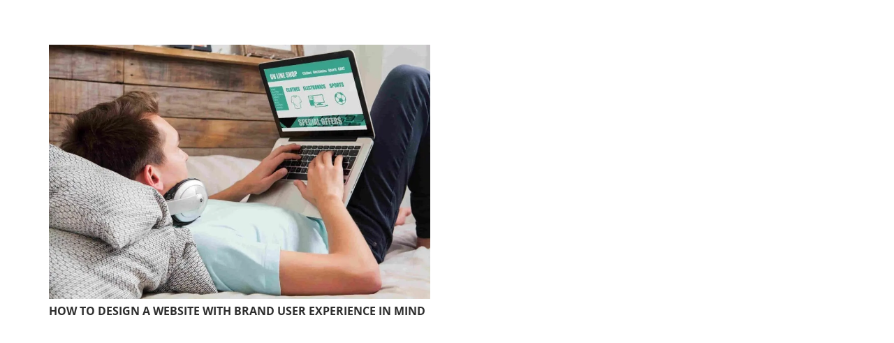

--- FILE ---
content_type: text/html; charset=UTF-8
request_url: https://www.fatguymedia.com/tag/ux/
body_size: 7525
content:
<!DOCTYPE HTML>
<html lang="en-US">
<head>
	<meta charset="UTF-8">
	<meta name='robots' content='noindex, follow' />
		<style>img:is([sizes="auto" i], [sizes^="auto," i]) { contain-intrinsic-size: 3000px 1500px }</style>
		
	<!-- This site is optimized with the Yoast SEO Premium plugin v22.6 (Yoast SEO v23.5) - https://yoast.com/wordpress/plugins/seo/ -->
	<title>UX Archives - Long Island Web Design Company &amp; Marketing Agency | Fat Guy Media</title>
	<meta property="og:locale" content="en_US" />
	<meta property="og:type" content="article" />
	<meta property="og:title" content="UX Archives" />
	<meta property="og:url" content="https://www.fatguymedia.com/tag/ux/" />
	<meta property="og:site_name" content="Long Island Web Design Company &amp; Marketing Agency | Fat Guy Media" />
	<meta property="og:image" content="https://www.fatguymedia.com/wp-content/uploads/2020/07/digital-marketing-action-2-1.png" />
	<meta property="og:image:width" content="729" />
	<meta property="og:image:height" content="479" />
	<meta property="og:image:type" content="image/png" />
	<meta name="twitter:card" content="summary_large_image" />
	<meta name="twitter:site" content="@fatguymedia" />
	<script type="application/ld+json" class="yoast-schema-graph">{"@context":"https://schema.org","@graph":[{"@type":"CollectionPage","@id":"https://www.fatguymedia.com/tag/ux/","url":"https://www.fatguymedia.com/tag/ux/","name":"UX Archives - Long Island Web Design Company &amp; Marketing Agency | Fat Guy Media","isPartOf":{"@id":"https://www.fatguymedia.com/#website"},"primaryImageOfPage":{"@id":"https://www.fatguymedia.com/tag/ux/#primaryimage"},"image":{"@id":"https://www.fatguymedia.com/tag/ux/#primaryimage"},"thumbnailUrl":"https://www.fatguymedia.com/wp-content/uploads/2017/04/brand-user-experience000-e1491511580551.jpg","breadcrumb":{"@id":"https://www.fatguymedia.com/tag/ux/#breadcrumb"},"inLanguage":"en-US"},{"@type":"ImageObject","inLanguage":"en-US","@id":"https://www.fatguymedia.com/tag/ux/#primaryimage","url":"https://www.fatguymedia.com/wp-content/uploads/2017/04/brand-user-experience000-e1491511580551.jpg","contentUrl":"https://www.fatguymedia.com/wp-content/uploads/2017/04/brand-user-experience000-e1491511580551.jpg","width":842,"height":391,"caption":"brand user experience"},{"@type":"BreadcrumbList","@id":"https://www.fatguymedia.com/tag/ux/#breadcrumb","itemListElement":[{"@type":"ListItem","position":1,"name":"Home","item":"https://www.fatguymedia.com/"},{"@type":"ListItem","position":2,"name":"UX"}]},{"@type":"WebSite","@id":"https://www.fatguymedia.com/#website","url":"https://www.fatguymedia.com/","name":"Long Island Web Design Company & Marketing Agency | Fat Guy Media","description":"Fat Guy Media is a Long Island Web Design &amp; Marketing Agency","publisher":{"@id":"https://www.fatguymedia.com/#organization"},"potentialAction":[{"@type":"SearchAction","target":{"@type":"EntryPoint","urlTemplate":"https://www.fatguymedia.com/?s={search_term_string}"},"query-input":{"@type":"PropertyValueSpecification","valueRequired":true,"valueName":"search_term_string"}}],"inLanguage":"en-US"},{"@type":"Organization","@id":"https://www.fatguymedia.com/#organization","name":"Fat Guy Media","url":"https://www.fatguymedia.com/","logo":{"@type":"ImageObject","inLanguage":"en-US","@id":"https://www.fatguymedia.com/#/schema/logo/image/","url":"https://www.fatguymedia.com/wp-content/uploads/2015/03/fgm-sticky.png","contentUrl":"https://www.fatguymedia.com/wp-content/uploads/2015/03/fgm-sticky.png","width":350,"height":117,"caption":"Fat Guy Media"},"image":{"@id":"https://www.fatguymedia.com/#/schema/logo/image/"},"sameAs":["https://www.facebook.com/fatguymedia","https://x.com/fatguymedia","https://www.linkedin.com/company/fatguy-media","https://instagram.com/FatGuyMedia"]}]}</script>
	<!-- / Yoast SEO Premium plugin. -->


<link rel='dns-prefetch' href='//b1589043.smushcdn.com' />
<link rel="alternate" type="application/rss+xml" title="Long Island Web Design Company &amp; Marketing Agency | Fat Guy Media &raquo; Feed" href="https://www.fatguymedia.com/feed/" />
<link rel="alternate" type="application/rss+xml" title="Long Island Web Design Company &amp; Marketing Agency | Fat Guy Media &raquo; Comments Feed" href="https://www.fatguymedia.com/comments/feed/" />
<link rel="alternate" type="application/rss+xml" title="Long Island Web Design Company &amp; Marketing Agency | Fat Guy Media &raquo; UX Tag Feed" href="https://www.fatguymedia.com/tag/ux/feed/" />
		<style>
			.lazyload,
			.lazyloading {
				max-width: 100%;
			}
		</style>
		<meta name="viewport" content="width=device-width, initial-scale=1">
<meta name="SKYPE_TOOLBAR" content="SKYPE_TOOLBAR_PARSER_COMPATIBLE">
<meta name="theme-color" content="#f5f5f5">
<script>
window._wpemojiSettings = {"baseUrl":"https:\/\/s.w.org\/images\/core\/emoji\/14.0.0\/72x72\/","ext":".png","svgUrl":"https:\/\/s.w.org\/images\/core\/emoji\/14.0.0\/svg\/","svgExt":".svg","source":{"concatemoji":"https:\/\/www.fatguymedia.com\/wp-includes\/js\/wp-emoji-release.min.js?ver=6.4.7"}};
/*! This file is auto-generated */
!function(i,n){var o,s,e;function c(e){try{var t={supportTests:e,timestamp:(new Date).valueOf()};sessionStorage.setItem(o,JSON.stringify(t))}catch(e){}}function p(e,t,n){e.clearRect(0,0,e.canvas.width,e.canvas.height),e.fillText(t,0,0);var t=new Uint32Array(e.getImageData(0,0,e.canvas.width,e.canvas.height).data),r=(e.clearRect(0,0,e.canvas.width,e.canvas.height),e.fillText(n,0,0),new Uint32Array(e.getImageData(0,0,e.canvas.width,e.canvas.height).data));return t.every(function(e,t){return e===r[t]})}function u(e,t,n){switch(t){case"flag":return n(e,"\ud83c\udff3\ufe0f\u200d\u26a7\ufe0f","\ud83c\udff3\ufe0f\u200b\u26a7\ufe0f")?!1:!n(e,"\ud83c\uddfa\ud83c\uddf3","\ud83c\uddfa\u200b\ud83c\uddf3")&&!n(e,"\ud83c\udff4\udb40\udc67\udb40\udc62\udb40\udc65\udb40\udc6e\udb40\udc67\udb40\udc7f","\ud83c\udff4\u200b\udb40\udc67\u200b\udb40\udc62\u200b\udb40\udc65\u200b\udb40\udc6e\u200b\udb40\udc67\u200b\udb40\udc7f");case"emoji":return!n(e,"\ud83e\udef1\ud83c\udffb\u200d\ud83e\udef2\ud83c\udfff","\ud83e\udef1\ud83c\udffb\u200b\ud83e\udef2\ud83c\udfff")}return!1}function f(e,t,n){var r="undefined"!=typeof WorkerGlobalScope&&self instanceof WorkerGlobalScope?new OffscreenCanvas(300,150):i.createElement("canvas"),a=r.getContext("2d",{willReadFrequently:!0}),o=(a.textBaseline="top",a.font="600 32px Arial",{});return e.forEach(function(e){o[e]=t(a,e,n)}),o}function t(e){var t=i.createElement("script");t.src=e,t.defer=!0,i.head.appendChild(t)}"undefined"!=typeof Promise&&(o="wpEmojiSettingsSupports",s=["flag","emoji"],n.supports={everything:!0,everythingExceptFlag:!0},e=new Promise(function(e){i.addEventListener("DOMContentLoaded",e,{once:!0})}),new Promise(function(t){var n=function(){try{var e=JSON.parse(sessionStorage.getItem(o));if("object"==typeof e&&"number"==typeof e.timestamp&&(new Date).valueOf()<e.timestamp+604800&&"object"==typeof e.supportTests)return e.supportTests}catch(e){}return null}();if(!n){if("undefined"!=typeof Worker&&"undefined"!=typeof OffscreenCanvas&&"undefined"!=typeof URL&&URL.createObjectURL&&"undefined"!=typeof Blob)try{var e="postMessage("+f.toString()+"("+[JSON.stringify(s),u.toString(),p.toString()].join(",")+"));",r=new Blob([e],{type:"text/javascript"}),a=new Worker(URL.createObjectURL(r),{name:"wpTestEmojiSupports"});return void(a.onmessage=function(e){c(n=e.data),a.terminate(),t(n)})}catch(e){}c(n=f(s,u,p))}t(n)}).then(function(e){for(var t in e)n.supports[t]=e[t],n.supports.everything=n.supports.everything&&n.supports[t],"flag"!==t&&(n.supports.everythingExceptFlag=n.supports.everythingExceptFlag&&n.supports[t]);n.supports.everythingExceptFlag=n.supports.everythingExceptFlag&&!n.supports.flag,n.DOMReady=!1,n.readyCallback=function(){n.DOMReady=!0}}).then(function(){return e}).then(function(){var e;n.supports.everything||(n.readyCallback(),(e=n.source||{}).concatemoji?t(e.concatemoji):e.wpemoji&&e.twemoji&&(t(e.twemoji),t(e.wpemoji)))}))}((window,document),window._wpemojiSettings);
</script>
<style id='wp-emoji-styles-inline-css'>

	img.wp-smiley, img.emoji {
		display: inline !important;
		border: none !important;
		box-shadow: none !important;
		height: 1em !important;
		width: 1em !important;
		margin: 0 0.07em !important;
		vertical-align: -0.1em !important;
		background: none !important;
		padding: 0 !important;
	}
</style>
<link rel='stylesheet' id='us-theme-css' href='https://www.fatguymedia.com/wp-content/uploads/us-assets/www.fatguymedia.com.css?ver=69840131' media='all' />
<link rel='stylesheet' id='theme-style-css' href='https://www.fatguymedia.com/wp-content/themes/Impreza-child/style.css?ver=8.22' media='all' />
<link rel='stylesheet' id='bsf-Defaults-css' href='https://www.fatguymedia.com/wp-content/uploads/smile_fonts/Defaults/Defaults.css?ver=3.21.1' media='all' />
<script></script><link rel="https://api.w.org/" href="https://www.fatguymedia.com/wp-json/" /><link rel="alternate" type="application/json" href="https://www.fatguymedia.com/wp-json/wp/v2/tags/2682" /><link rel="EditURI" type="application/rsd+xml" title="RSD" href="https://www.fatguymedia.com/xmlrpc.php?rsd" />
<meta name="generator" content="WordPress 6.4.7" />
<!--Sharpring-->
<script type="text/javascript">
        var _ss = _ss || [];
    _ss.push(['_setDomain', 'https://koi-3QNRS6B0FW.marketingautomation.services/net']);
    _ss.push(['_setAccount', 'KOI-4HR6HGYIX4']);
    _ss.push(['_trackPageView']);
    window._pa = window._pa || {};
    // _pa.orderId = "myOrderId"; // OPTIONAL: attach unique conversion identifier to conversions
    // _pa.revenue = "19.99"; // OPTIONAL: attach dynamic purchase values to conversions
    // _pa.productId = "myProductId"; // OPTIONAL: Include product ID for use with dynamic ads
(function() {
    var ss = document.createElement('script');
    ss.type = 'text/javascript'; ss.async = true;
    ss.src = ('https:' == document.location.protocol ? 'https://' : 'http://') + 'koi-3QNRS6B0FW.marketingautomation.services/client/ss.js?ver=2.4.0';
    var scr = document.getElementsByTagName('script')[0];
    scr.parentNode.insertBefore(ss, scr);
})();
</script>

<script type="text/javascript">
    var __ss_noform = __ss_noform || [];
    __ss_noform.push(['baseURI', 'https://app-3QNRS6B0FW.marketingautomation.services/webforms/receivePostback/MzawMLE0NDKzAAA/']);
    __ss_noform.push(['endpoint', '8efa4a51-1af2-470e-92d2-206d507f2c2b']);
</script>
<script type="text/javascript" src="https://koi-3QNRS6B0FW.marketingautomation.services/client/noform.js?ver=1.24" ></script>

<!--End SHarpspring-->

<!-- Google Tag Manager -->
<script>(function(w,d,s,l,i){w[l]=w[l]||[];w[l].push({'gtm.start':
new Date().getTime(),event:'gtm.js'});var f=d.getElementsByTagName(s)[0],
j=d.createElement(s),dl=l!='dataLayer'?'&l='+l:'';j.async=true;j.src=
'https://www.googletagmanager.com/gtm.js?id='+i+dl;f.parentNode.insertBefore(j,f);
})(window,document,'script','dataLayer','GTM-MSQZZR');</script>
<!-- End Google Tag Manager -->		<script>
			document.documentElement.className = document.documentElement.className.replace('no-js', 'js');
		</script>
				<style>
			.no-js img.lazyload {
				display: none;
			}

			figure.wp-block-image img.lazyloading {
				min-width: 150px;
			}

			.lazyload,
			.lazyloading {
				--smush-placeholder-width: 100px;
				--smush-placeholder-aspect-ratio: 1/1;
				width: var(--smush-image-width, var(--smush-placeholder-width)) !important;
				aspect-ratio: var(--smush-image-aspect-ratio, var(--smush-placeholder-aspect-ratio)) !important;
			}

						.lazyload, .lazyloading {
				opacity: 0;
			}

			.lazyloaded {
				opacity: 1;
				transition: opacity 400ms;
				transition-delay: 0ms;
			}

					</style>
				<script id="us_add_no_touch">
			if ( ! /Android|webOS|iPhone|iPad|iPod|BlackBerry|IEMobile|Opera Mini/i.test( navigator.userAgent ) ) {
				var root = document.getElementsByTagName( 'html' )[ 0 ]
				root.className += " no-touch";
			}
		</script>
		<meta name="generator" content="Powered by WPBakery Page Builder - drag and drop page builder for WordPress."/>
<meta name="generator" content="Powered by Slider Revolution 6.7.28 - responsive, Mobile-Friendly Slider Plugin for WordPress with comfortable drag and drop interface." />
<link rel="icon" href="https://b1589043.smushcdn.com/1589043/wp-content/uploads/2013/05/favicon1-60x60.png?lossy=0&strip=1&webp=1" sizes="32x32" />
<link rel="icon" href="https://b1589043.smushcdn.com/1589043/wp-content/uploads/2013/05/favicon1.png?lossy=0&strip=1&webp=1" sizes="192x192" />
<link rel="apple-touch-icon" href="https://b1589043.smushcdn.com/1589043/wp-content/uploads/2013/05/favicon1.png?lossy=0&strip=1&webp=1" />
<meta name="msapplication-TileImage" content="https://www.fatguymedia.com/wp-content/uploads/2013/05/favicon1.png" />
<script>function setREVStartSize(e){
			//window.requestAnimationFrame(function() {
				window.RSIW = window.RSIW===undefined ? window.innerWidth : window.RSIW;
				window.RSIH = window.RSIH===undefined ? window.innerHeight : window.RSIH;
				try {
					var pw = document.getElementById(e.c).parentNode.offsetWidth,
						newh;
					pw = pw===0 || isNaN(pw) || (e.l=="fullwidth" || e.layout=="fullwidth") ? window.RSIW : pw;
					e.tabw = e.tabw===undefined ? 0 : parseInt(e.tabw);
					e.thumbw = e.thumbw===undefined ? 0 : parseInt(e.thumbw);
					e.tabh = e.tabh===undefined ? 0 : parseInt(e.tabh);
					e.thumbh = e.thumbh===undefined ? 0 : parseInt(e.thumbh);
					e.tabhide = e.tabhide===undefined ? 0 : parseInt(e.tabhide);
					e.thumbhide = e.thumbhide===undefined ? 0 : parseInt(e.thumbhide);
					e.mh = e.mh===undefined || e.mh=="" || e.mh==="auto" ? 0 : parseInt(e.mh,0);
					if(e.layout==="fullscreen" || e.l==="fullscreen")
						newh = Math.max(e.mh,window.RSIH);
					else{
						e.gw = Array.isArray(e.gw) ? e.gw : [e.gw];
						for (var i in e.rl) if (e.gw[i]===undefined || e.gw[i]===0) e.gw[i] = e.gw[i-1];
						e.gh = e.el===undefined || e.el==="" || (Array.isArray(e.el) && e.el.length==0)? e.gh : e.el;
						e.gh = Array.isArray(e.gh) ? e.gh : [e.gh];
						for (var i in e.rl) if (e.gh[i]===undefined || e.gh[i]===0) e.gh[i] = e.gh[i-1];
											
						var nl = new Array(e.rl.length),
							ix = 0,
							sl;
						e.tabw = e.tabhide>=pw ? 0 : e.tabw;
						e.thumbw = e.thumbhide>=pw ? 0 : e.thumbw;
						e.tabh = e.tabhide>=pw ? 0 : e.tabh;
						e.thumbh = e.thumbhide>=pw ? 0 : e.thumbh;
						for (var i in e.rl) nl[i] = e.rl[i]<window.RSIW ? 0 : e.rl[i];
						sl = nl[0];
						for (var i in nl) if (sl>nl[i] && nl[i]>0) { sl = nl[i]; ix=i;}
						var m = pw>(e.gw[ix]+e.tabw+e.thumbw) ? 1 : (pw-(e.tabw+e.thumbw)) / (e.gw[ix]);
						newh =  (e.gh[ix] * m) + (e.tabh + e.thumbh);
					}
					var el = document.getElementById(e.c);
					if (el!==null && el) el.style.height = newh+"px";
					el = document.getElementById(e.c+"_wrapper");
					if (el!==null && el) {
						el.style.height = newh+"px";
						el.style.display = "block";
					}
				} catch(e){
					console.log("Failure at Presize of Slider:" + e)
				}
			//});
		  };</script>
<noscript><style> .wpb_animate_when_almost_visible { opacity: 1; }</style></noscript>		<style id="us-icon-fonts">@font-face{font-display:block;font-style:normal;font-family:"fontawesome";font-weight:900;src:url("https://www.fatguymedia.com/wp-content/themes/Impreza/fonts/fa-solid-900.woff2?ver=8.22") format("woff2")}.fas{font-family:"fontawesome";font-weight:900}@font-face{font-display:block;font-style:normal;font-family:"fontawesome";font-weight:400;src:url("https://www.fatguymedia.com/wp-content/themes/Impreza/fonts/fa-regular-400.woff2?ver=8.22") format("woff2")}.far{font-family:"fontawesome";font-weight:400}@font-face{font-display:block;font-style:normal;font-family:"Font Awesome 5 Brands";font-weight:400;src:url("https://www.fatguymedia.com/wp-content/themes/Impreza/fonts/fa-brands-400.woff2?ver=8.22") format("woff2")}.fab{font-family:"Font Awesome 5 Brands";font-weight:400}</style>
		</head>
<body class="archive tag tag-ux tag-2682 l-body Impreza_8.22 us-core_8.22.2 header_none headerinpos_top state_default wpb-js-composer js-comp-ver-7.6 vc_responsive">
<!-- Google Tag Manager (noscript) -->
<noscript><iframe data-src="https://www.googletagmanager.com/ns.html?id=GTM-MSQZZR"
height="0" width="0" style="display:none;visibility:hidden" src="[data-uri]" class="lazyload" data-load-mode="1"></iframe></noscript>
<!-- End Google Tag Manager (noscript) -->
<!--Accessibility-->
<script>(function(document, tag) { var script = document.createElement(tag); var element = document.getElementsByTagName('body')[0]; script.src = 'https://acsbap.com/apps/app/assets/js/acsb.js'; script.async = true; script.defer = true; (typeof element === 'undefined' ? document.getElementsByTagName('html')[0] : element).appendChild(script); script.onload = function() { acsbJS.init({ statementLink : '', feedbackLink : '', footerHtml : 'Fat Guy Media', hideMobile : false, hideTrigger : false, language : 'en', position : 'left', leadColor : '#000000', triggerColor : '#000000', triggerRadius : '50%', triggerPositionX : 'left', triggerPositionY : 'bottom', triggerIcon : 'default', triggerSize : 'medium', triggerOffsetX : 20, triggerOffsetY : 20, mobile : { triggerSize : 'small', triggerPositionX : 'left', triggerPositionY : 'center', triggerOffsetX : 0, triggerOffsetY : 0, triggerRadius : '0' } }); };}(document, 'script'));</script>
<!--Accessibility End-->
<div class="l-canvas type_wide">
	<main id="page-content" class="l-main">
		<section class="l-section height_medium">
		<div class="l-section-h i-cf">

			<div class="w-grid type_grid layout_blog_1 cols_2 with_pagination" id="us_grid_0" style="--gap:1.5rem;" data-filterable="true"><style>@media (max-width:600px){#us_grid_0 .w-grid-list{margin:0}#us_grid_0 .w-grid-item{width:100%;padding:0;margin-bottom:var(--gap,0px)}}.layout_blog_1 .w-grid-item-h{}.layout_blog_1 .usg_post_image_1{margin-bottom:0.5rem!important}.layout_blog_1 .usg_post_title_1{font-size:1rem!important}</style><div class="w-grid-list">	<article class="w-grid-item size_1x1 post-8606 post type-post status-publish format-standard has-post-thumbnail hentry category-digital-marketing category-responsive-web-design category-web-design tag-brand-user-experience tag-branding tag-mobile-friendly-web-design tag-user-experience tag-ux tag-web-design-2" data-id="8606">
		<div class="w-grid-item-h">
						<div class="w-post-elm post_image usg_post_image_1 stretched"><a href="https://www.fatguymedia.com/web-design/brand-user-experience/" aria-label="How to Design a Website with Brand User Experience in Mind"><img width="1024" height="683" src="https://b1589043.smushcdn.com/1589043/wp-content/uploads/2017/04/brand-user-experience000-1024x683.jpg?lossy=0&strip=1&webp=1" class="attachment-large size-large wp-post-image no-lazyload" alt="brand user experience" decoding="async" fetchpriority="high" srcset="https://b1589043.smushcdn.com/1589043/wp-content/uploads/2017/04/brand-user-experience000-1024x683.jpg?lossy=0&strip=1&webp=1 1024w, https://b1589043.smushcdn.com/1589043/wp-content/uploads/2017/04/brand-user-experience000-e1491511580551-150x100.jpg?lossy=0&strip=1&webp=1 150w, https://b1589043.smushcdn.com/1589043/wp-content/uploads/2017/04/brand-user-experience000-900x600.jpg?lossy=0&strip=1&webp=1 900w, https://b1589043.smushcdn.com/1589043/wp-content/uploads/2017/04/brand-user-experience000-1800x1200.jpg?lossy=0&strip=1&webp=1 1800w, https://b1589043.smushcdn.com/1589043/wp-content/uploads/2017/04/brand-user-experience000-1920x1280.jpg?lossy=0&strip=1&webp=1 1920w, https://b1589043.smushcdn.com/1589043/wp-content/uploads/2017/04/brand-user-experience000-1280x853.jpg?lossy=0&strip=1&webp=1 1280w" sizes="(max-width: 1024px) 100vw, 1024px" /></a></div><h2 class="w-post-elm post_title usg_post_title_1 entry-title color_link_inherit"><a href="https://www.fatguymedia.com/web-design/brand-user-experience/">How to Design a Website with Brand User Experience in Mind</a></h2>		</div>
			</article>
</div><div class="w-grid-preloader">	<div class="g-preloader type_1">
		<div></div>
	</div>
	</div>	<div class="w-grid-json hidden" onclick='return {&quot;action&quot;:&quot;us_ajax_grid&quot;,&quot;infinite_scroll&quot;:0,&quot;max_num_pages&quot;:1,&quot;pagination&quot;:&quot;regular&quot;,&quot;template_vars&quot;:{&quot;columns&quot;:&quot;2&quot;,&quot;exclude_items&quot;:&quot;none&quot;,&quot;img_size&quot;:&quot;default&quot;,&quot;ignore_items_size&quot;:0,&quot;items_layout&quot;:&quot;blog_1&quot;,&quot;items_offset&quot;:&quot;1&quot;,&quot;load_animation&quot;:&quot;none&quot;,&quot;overriding_link&quot;:&quot;{\&quot;url\&quot;:\&quot;\&quot;}&quot;,&quot;post_id&quot;:0,&quot;query_args&quot;:{&quot;tag&quot;:&quot;ux&quot;,&quot;post_type&quot;:[&quot;post&quot;],&quot;post_status&quot;:[&quot;publish&quot;],&quot;tax_query&quot;:[{&quot;taxonomy&quot;:&quot;post_tag&quot;,&quot;terms&quot;:[&quot;ux&quot;],&quot;field&quot;:&quot;slug&quot;,&quot;operator&quot;:&quot;IN&quot;,&quot;include_children&quot;:true}]},&quot;orderby_query_args&quot;:[],&quot;type&quot;:&quot;grid&quot;,&quot;us_grid_ajax_index&quot;:0,&quot;us_grid_filter_params&quot;:[],&quot;us_grid_index&quot;:0,&quot;_us_grid_post_type&quot;:null,&quot;page_args&quot;:{&quot;page_type&quot;:&quot;archive&quot;,&quot;taxonomy_type&quot;:&quot;post_tag&quot;}}}'></div>
	</div>
		</div>
	</section>
	</main>

</div>
<footer  id="page-footer" class="l-footer">
			</footer>
		<script>
		// Store some global theme options used in JS
		if ( window.$us === undefined ) {
			window.$us = {};
		}
		$us.canvasOptions = ( $us.canvasOptions || {} );
		$us.canvasOptions.disableEffectsWidth = 900;
		$us.canvasOptions.columnsStackingWidth = 768;
		$us.canvasOptions.backToTopDisplay = 100;
		$us.canvasOptions.scrollDuration = 1000;

		$us.langOptions = ( $us.langOptions || {} );
		$us.langOptions.magnificPopup = ( $us.langOptions.magnificPopup || {} );
		$us.langOptions.magnificPopup.tPrev = 'Previous (Left arrow key)';
		$us.langOptions.magnificPopup.tNext = 'Next (Right arrow key)';
		$us.langOptions.magnificPopup.tCounter = '%curr% of %total%';

		$us.navOptions = ( $us.navOptions || {} );
		$us.navOptions.mobileWidth = 900;
		$us.navOptions.togglable = true;
		$us.ajaxLoadJs = true;
		$us.ajaxUrl = 'https://www.fatguymedia.com/wp-admin/admin-ajax.php';
		$us.templateDirectoryUri = 'https://www.fatguymedia.com/wp-content/themes/Impreza';
		$us.responsiveBreakpoints = {"default":0,"laptops":1280,"tablets":1024,"mobiles":600};
	</script>
	<script id="us-header-settings">if ( window.$us === undefined ) window.$us = {};$us.headerSettings = {"default":{"options":[],"layout":[]},"laptops":{"options":[],"layout":[]},"tablets":{"options":[],"layout":[]},"mobiles":{"options":[],"layout":[]},"is_hidden":true};</script>
		<script>
			window.RS_MODULES = window.RS_MODULES || {};
			window.RS_MODULES.modules = window.RS_MODULES.modules || {};
			window.RS_MODULES.waiting = window.RS_MODULES.waiting || [];
			window.RS_MODULES.defered = true;
			window.RS_MODULES.moduleWaiting = window.RS_MODULES.moduleWaiting || {};
			window.RS_MODULES.type = 'compiled';
		</script>
		
			<script type="text/javascript">
				var _paq = _paq || [];
								_paq.push(['trackPageView']);
								(function () {
					var u = "https://analytics2.wpmudev.com/";
					_paq.push(['setTrackerUrl', u + 'track/']);
					_paq.push(['setSiteId', '10725']);
					var d   = document, g = d.createElement('script'), s = d.getElementsByTagName('script')[0];
					g.type  = 'text/javascript';
					g.async = true;
					g.defer = true;
					g.src   = 'https://analytics.wpmucdn.com/matomo.js';
					s.parentNode.insertBefore(g, s);
				})();
			</script>
			<div style="display:none;"><a href="https://www.fatguymedia.com/87e0819a8b62aa26" rel="nofollow">Secret Link</a></div><link rel='stylesheet' id='rs-plugin-settings-css' href='//www.fatguymedia.com/wp-content/plugins/revslider/sr6/assets/css/rs6.css?ver=6.7.28' media='all' />
<style id='rs-plugin-settings-inline-css'>
.tp-caption.Twitter-Content a,.tp-caption.Twitter-Content a:visited{color:#0084B4 !important}.tp-caption.Twitter-Content a:hover{color:#0084B4 !important; text-decoration:underline !important}.tp-caption a{-webkit-transition:all 0.2s ease-out;-moz-transition:all 0.2s ease-out;-o-transition:all 0.2s ease-out;-ms-transition:all 0.2s ease-out}
</style>
<script src="https://www.fatguymedia.com/wp-includes/js/jquery/jquery.min.js?ver=3.7.1" id="jquery-core-js"></script>
<script src="//www.fatguymedia.com/wp-content/plugins/revslider/sr6/assets/js/rbtools.min.js?ver=6.7.28" defer async id="tp-tools-js"></script>
<script src="//www.fatguymedia.com/wp-content/plugins/revslider/sr6/assets/js/rs6.min.js?ver=6.7.28" defer async id="revmin-js"></script>
<script src="https://www.fatguymedia.com/wp-content/uploads/us-assets/www.fatguymedia.com.js?ver=1bd1baf4" id="us-core-js"></script>
<script id="smush-lazy-load-js-before">
var smushLazyLoadOptions = {"autoResizingEnabled":false,"autoResizeOptions":{"precision":5,"skipAutoWidth":true}};
</script>
<script src="https://www.fatguymedia.com/wp-content/plugins/wp-smush-pro/app/assets/js/smush-lazy-load.min.js?ver=3.23.1" id="smush-lazy-load-js"></script>
<script></script></body>
</html>


--- FILE ---
content_type: application/javascript
request_url: https://koi-3qnrs6b0fw.marketingautomation.services/koi?rf=&hn=www.fatguymedia.com&lg=en-US%40posix&sr=1280x720&cd=24&vr=2.4.1&se=1768779281969&ac=KOI-4HR6HGYIX4&ts=1768779282&pt=NaN&pl=NaN&loc=https%3A%2F%2Fwww.fatguymedia.com%2Ftag%2Fux%2F&tp=page&ti=UX%20Archives%20-%20Long%20Island%20Web%20Design%20Company%20%26%20Marketing%20Agency%20%7C%20Fat%20Guy%20Media
body_size: -71
content:
window._ss.handleResponse({"isChatbotCapable":false,"trackingID":"202601|696d6e12c857a6507f2403db","type":"page"});
